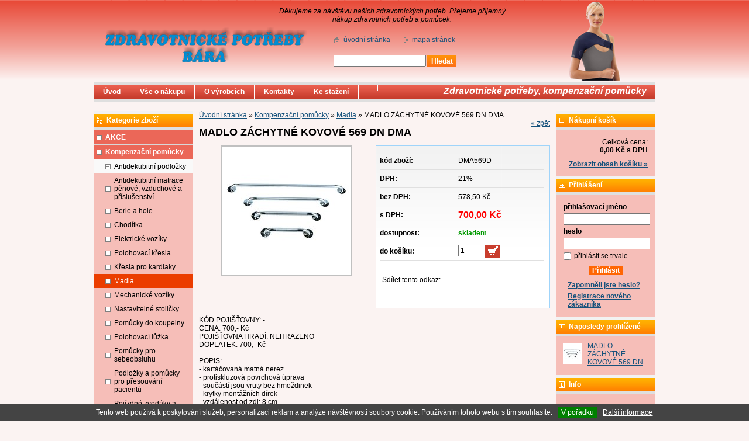

--- FILE ---
content_type: text/css
request_url: https://www.zdravotnicke-potreby-bara.cz/css/styles.css
body_size: 8725
content:

/* CSS Document */
body
{
	margin: 0px;
	padding: 0px;
	font-family: Arial, Helvetica, sans-serif;
	font-size: 76.5%;
	color: black;
	background: url('../grafika/bg-body.png') repeat-x top left #fbf3f2;
    overflow-x: hidden;
    text-align: center;
}

td
{
	font-family: Arial, Helvetica, sans-serif;
	font-size: 100%;
}

select
{
	font-family: Arial, Helvetica, sans-serif;
	font-size: 100%;
}

form
{
    margin: 0px;
    padding: 0px;
}

a:link,
a:visited
{
    color: #16527C;
}

a:hover
{
    text-decoration: none;;
}


img
{
    border: none;
}

.input_submit,
.input_button
{
	font-family: Arial, Helvetica, sans-serif;
	font-size: 100%;
    color: white;
    background-color: #FF6603;
    font-weight: bold;
    border: none;
    cursor: pointer;
}

.input_text,
.input_text_nepovinny
{
	font-family: Arial, Helvetica, sans-serif;
	font-size: 100%;
	vertical-align: top;
}

.input_textarea
{
	font-family: Arial, Helvetica, sans-serif;
	font-size: 100%;
    overflow: auto;
}

input[type="checkbox"],
input.checkbox
{
    position: relative;
    top: 2px;
}

.input_ks
{
    width: 30px;
    margin: 0px 2px 0px 0px;
}

/* konstrukce */

#cont-main
{
	position: relative;
	margin: 0px auto;
	width: 960px;
	padding: 0px 0px 10px 0px;
	text-align: left;
	overflow: hidden;
}

#cont-header
{
	position: relative;
	height: 140px;
	background: url(../grafika/top.png) top no-repeat;
}

#cont-body
{
    margin: 15px 0px;
    clear: both;
}

#col-1
{
	margin-left: -600px; top: 0px;
    float: left;
    width: 170px;
	overflow: hidden;
	padding-bottom: 10px;
}

#col-2
{
	position: relative;
    width: 600px;
    float: left;
	left: 180px; top: 0px; 
	padding-bottom: 10px;
	overflow: hidden;
}

#col-2 h1
{
	font-size: 18px !important;	
}

#col-3
{
    float: right;
	top: 0px;
    width: 170px;
	padding-bottom: 10px;
	overflow: hidden;
}


.footer
{
	position: relative;
    clear: both;
    text-align: center;
	border-top: solid 1px #76AC0A;
	padding-top: 15px;
}

.f-top
{
    text-align: center;
    padding: 0px 0px 15px 0px;
}

.f-top img
{
    vertical-align: middle;
}

.f-backlinks
{
    margin: 15px 0px 0px 0px;
	font-size: 10px;
	padding: 6px 4px 7px 4px;
}

/* end-konstrukce */

/* header */
#logo-text
{
    display:none;    
}

.logo
{
	position: absolute;
	width: 256px;
	height: 115px;
	background: url(../grafika/e.gif) ;
    top: 10px;
    left: 23px;
}

.header-bott
{
	position: absolute;
	width: 300px;
	left: 400px;
	top: 0px;
	height: 43px;
}

.head-nav
{
    position: absolute;
    left: 10px;
    top: 61px;
    margin: 0px;
    padding: 0px;
}

.head-nav li
{
    list-style-type: none;
    float: left;
    margin: 0px;
    padding: 0px 20px 0px 17px;
}

.head-nav .home-a
{
    background: url('../grafika/ico_homepage.gif');
    background-repeat: no-repeat;
    background-position: left center;
}

.head-nav .sitemap
{
    background: url('../grafika/ico_sitemap.gif');
    background-repeat: no-repeat;
    background-position: left center;
}

.head-motto
{
    font-style: italic;
    position: absolute;
    top: 12px;
    right: 250px;
    width: 400px;
    text-align: center;
}

.c-search
{
    position: absolute;
    left: 10px;
    top: 94px;
}

.it-search
{
    width: 150px;
}

.bt-search
{
    padding: 0px 0px;
    height: 21px;
    width: 50px;
    margin: 0px 0px 0px 2px;
	_margin-top: 1px;
	background: url('../grafika/bt-search.gif') repeat-x left top #FC7017;
}

*:first-child+html .bt-search
{
	margin-top: 1px;
}

.no-items
{
    text-align: center;
	width: 600px;
	font-size: 130%;
	font-weight: bold;
	margin: 20px 0px;
}

.infotext-101
{
    padding: 10px 0px 0px 0px;
}

.infotext-102
{
    text-align: center;
	padding: 20px 0px;
}

.c-menu
{
    background: url('../grafika/bg_menu.gif') repeat-x left top;
    border-top: 5px solid #DFDFDF;
    border-bottom: 5px solid #dfdfdf;
    height: 25px;
	position: relative;
	z-index: 10;
}

.div_menu
{
    position: absolute;
	top: 145px; left: 0px;
    height: 25px;
	width: 960px;
	z-index:12;
}


.div_menu h1,
.div_menu p
{
    float: right;
    font-size: 130%;
    margin: 0px;
    padding: 0px;
    font-style: italic;
    color: white;
    font-weight: bold;
	position: absolute;
	right: 0px; top: 0px;
	height: 25px;
	overflow: hidden;
	z-index: 100;
}

.div_menu h1 strong,
.div_menu p strong
{
    position: relative;
	padding: 0px 15px 0px 25px;
	top: 2px; _top: 3px;
}

*:first-child+html .div_menu h1 strong,
*:first-child+html .div_menu p strong
{
	top: 3px;
}




.div_menu li
{
    border-right: 1px solid white;
}

.div_menu li li
{
    border: none;
}

/* remove the bullets, padding and margins from the lists */
.div_menu ul
{
    list-style-type:none;
    padding:0;
    margin:0;
	position:absolute;
	width: 1800px;
	z-index: 10;
	
}
/* make the top level links horizontal and position relative so that we can position the sub level */
.div_menu li
{
    float:left;
    position:relative;
    z-index:100;
	
}

/* use the table to position the dropdown list */
.div_menu table
{
    position:absolute;
    border-collapse:collapse;
    z-index:100;
    left: 0px;
    top:24px;
}

.div_menu table td
{
	white-space: normal !important;
}

/* style all the links */
.div_menu a, .div_menu :visited
{
    display:block;
    padding: 5px 16px 5px 16px;;
    color:white;
    text-decoration:none;
    font-weight: bold;
}

.div_menu ul li ul a, .div_menu ul li ul :visited
{
    background:#16527C;
	font-weight: normal;
}

/* style the links hover */
.div_menu li:hover,
.div_menu a:hover
{
    color:white;
	background: url(../grafika/menu-1ah.gif) left top repeat-x #EB3D00;
}

.div_menu ul li ul li:hover,
.div_menu ul li ul a:hover
{
    color:white;
    background:#EB3D00;
}

/* hide the sub level links */
.div_menu ul ul
{
    visibility:hidden;
    position:absolute;
    width:149px;
    background: #EB3D00;
	z-index:100;
	left: 0px;	
}

/* make the sub level visible on hover list or link */
.div_menu ul li:hover ul,
.div_menu ul a:hover ul
{
    visibility:visible;
}

.div_menu ul ul
{
	background: #EB3D00 !important;
}

.div_menu ul li a:hover
{
	background: url(../grafika/menu-1ah.gif) left top repeat-x #EB3D00;
}

.div_menu ul ul li
{
	display: block !important;
	float: none !important;
	background: url(../grafika/menu-2li.gif) 6px 11px no-repeat #FF4100 !important;
}

.div_menu ul ul a
{
	display: block !important;
	background: none !important;
	float: none !important;
	_height: 0px; min-height: 1px;
}

.div_menu ul ul a:hover
{
	background: url(../grafika/menu-2li.gif) 6px 11px no-repeat #EB3D00 !important;
}




/* new boxis */

.c-box
{
	background: #f6beb8;
}	

.lb-box
{
	position: relative;
	background: url('../grafika/box-lb.gif') repeat-x top left #FF7F01;
    border-top: 5px solid #f2f2f2;
    border-bottom: 5px solid #dfdfdf;	
}

.c-box h3
{
	padding: 4px 0px 5px 22px; 
	margin: 0px;
	color: #fff;
	font-size:12px;
}

.c-box-right
{
	text-align: right;
}

.c-box-center
{
	text-align: center;
}

.box-content
{
	padding: 13px;
}

.box-content input,
.box-content textarea
{
	margin: 4px 0px 4px 0px;
}

.c-box-bt
{
	text-align: center;
}


.c-box.login-box ul
{
	padding: 3px 0px 0px 0px;
	margin: 0px;
}

.c-box.login-box ul li
{
	padding: 3px 0px 2px 7px;
	list-style-type: none;
	background: url('../grafika/arr1.gif') no-repeat 0px 9px;
}

.c-box.login-box ul li a
{
	font-weight: bold;
}



.c-box.market-box
{
    margin-top: 15px;
}

.c-box.market-box h3
{
    background: url('../grafika/market-box.gif') no-repeat 5px 8px;
}

#im-email,
#im-texarea
{
    width: 140px;
}


.c-box.basket-box h3
{
    background: url('../grafika/basket-box.gif') no-repeat 5px 7px;
}

.c-box.basket-box .box-content div
{
    text-align: right;
}

.bas-box-a
{
    padding-top: 10px;
}


.c-box.login-box h3
{
    background: url('../grafika/login-box.gif') no-repeat 5px 7px;
}

#log-box-name,
#log-box-pass
{
    width: 140px;
}

.c-box.watch-last-box .box-content
{
	padding: 0px 6px 13px 6px !important;
	margin: 0px;
}

.c-box.watch-last-box h3
{
    background: url('../grafika/watch-last-box.gif') no-repeat 5px 7px;
}

.c-box.watch-last-box .wl-item
{
    padding: 0px;
	margin: 0px;
	height: 53px;
	width: 100%; 
	overflow: hidden;
	position: relative;
}

.c-box.watch-last-box .wl-name
{
    position: relative;
	top: 9px; left: 48px;
	height: 49px; width: 106px;
	overflow: hidden;
}

.c-box.watch-last-box .wl-name a
{
    text-decoration: underline;
}

.c-box.watch-last-box .wl-name a:hover
{
    text-decoration: none;
}

.c-box.watch-last-box .wl-foto
{
    position: absolute;
	top: 6px; left: 6px;
	height: 32px; width: 32px;
	background: #fff;
	text-align: center;
	overflow: hidden;
}

.c-box.watch-last-box .wl-foto img
{
    border: none;
}

.c-box.watch-last-box .div_detailimage
{
	height: 32px !important; width: 32px !important;
} 

.c-box.watch-last-box .div_detailimage_foto
{
	width: 32px !important; min-height: 1px !important; left: 0px;
} 

.c-box.watch-last-box .wl-foto a
{
    display: block; cursor: pointer; 
	width: 32px;
	text-align: center;
	cursor: pointer;
	padding-top: 1px;
	_padding-top: 2px;
	 border-top: solid 2px white;
	
}

*:first-child+html .c-box.watch-last-box .div_detailimage.wl-foto a { display: block; padding-top: 2px !important; border-top: solid 2px white;}

.c-box.login-box .pernament-login
{
	height: 20px;
	position: relative;
	padding-left: 18px;
}

.c-box.login-box .pernament-login input
{
	position: absolute;
	left: 0px; top: 1px;
	_left: -3px; _top: -3px;
	margin: 0px !important;
	padding: 0px !important;
}

*:first-child+html .c-box.login-box .pernament-login input
{
	position: absolute;
	left: -3px; top: -3px;
	margin: 0px !important;
	padding: 0px !important;
}

.c-box.q-order-box h3
{
    background: url('../grafika/q-order-box.gif') no-repeat 4px 4px;
}

.c-box.info-box h3
{
    background: url('../grafika/info-box.gif') no-repeat 5px 6px;
}

.c-box .qob-inputs input
{
    float: left; vertical-align: middle;
}

.c-box .qob-inputs label
{
    float: left;
	width: 54px;
	padding-top: 6px;
}

#i-pr-code
{
    width: 80px;
}

#iq-ks
{
    width: 30px;
}

.c-box.news-box h3
{
    background: url('../grafika/news-box.gif') no-repeat 5px 6px;
}

.news-box .box-content
{
    padding: 0px 13px 15px 13px;
}

.new-box-item
{
    padding: 15px 0px 0px 0px;
}

.news-box-date
{
    font-style: italic;
    text-align: right;
}

.news-box h4
{
    padding: 3px 0px 2px 0px;
    margin: 0px;
	font-size: 12px;
	text-align: left;
}

.news-box p
{
    padding: 0px;
    margin: 0px;
}

.c-box.qu-cont-box h3
{
    background: url('../grafika/qu-cont-box.gif') no-repeat 5px 8px;
}

.c-box.recom-box h3
{
    background: url('../grafika/recom-box.gif') no-repeat 9px 7px;
}

.c-box.recom-box
{
	position: relative;
}

.c-box.recom-box .box-content
{
    text-align: center;
	padding: 0px;
}

.c-box.recom-box .recom-item
{
    padding: 12px 10px 12px 10px;
	border-top: solid 1px #fff;
	margin-top: -1px;
}

.c-box.recom-box .recom-item a
{
    color: #16527C; font-weight: bold;

}

.c-box.recom-box .recom-name
{
    padding-bottom: 8px;
}

.c-box.recom-box .recom-price
{
    font-size: 120%;
	color: #EB3D00;
	font-weight: bold;
	padding-top: 2px;
}



.c-box.news-mail h3
{
    background: url('../grafika/news-mail.gif') no-repeat 5px 8px;
}

#i-news-mail
{
    width: 145px;
    margin: 5px 0px;
}


.c-box.cat-box h3
{
    background: url('../grafika/cat-box.gif') no-repeat 5px 6px;
}




.div_box_head
{
    font-weight: bold;
    color: white;
    border-top: 5px solid #f2f2f2;
    border-bottom: 5px solid #dfdfdf;
}

/* filt výrobce */
.c-producer
{
	position: relative;
	border: solid 2px #F2F2F2;
	padding: 4px 4px 1px 4px;
	margin-bottom: 10px;
	background: url('../grafika/producer-bg.gif') repeat-x left top #F9F9F9;
}

.c-producer label
{
	position: relative;
	float: left;
	margin: 0px 6px 0px 2px;
	padding: 4px 0px 3px 0px;
	width: 139px;
}

.c-producer label a
{
	padding-left: 20px;
	overflow: hidden;
}

.c-producer label input
{
	position: absolute;
	left: 0px; top: 5px;
	_left: -4px; _top: 1px;
	margin: 0px !important;
	padding: 0px 2px 0px 2px !important;
	float: left;
}

*:first-child+html .c-producer label input
{
	left: -4px; top: 1px;
} 

.producer-bott
{
	border-top: solid 1px #F2F2F2;
	padding: 5px 0px 4px 0px;
	margin-top: 5px;
	clear: both;
}

.producer-top
{
	padding: 2px 0px 4px 1px;
	font-size: 13px;
}


/* box-podkategorie */

.c-subcat
{
	position: relative;
	border: solid 1px #9FD4FA;
	padding: 4px 4px 6px 4px;
	margin-bottom: 10px;
	background: url('../grafika/producer-bg.gif') repeat-x left top #F9F9F9;
	overflow: hidden;
	_width: 588px;
}

.subcat-top
{
	padding: 2px 0px 4px 14px;
	font-size: 13px;
	background: url('../grafika/subcat-arr.gif') no-repeat 1px 5px;
}

.subcat
{
	width: 600px;
	margin-top: 8px;
}

.subcat ul
{
	padding: 0px; margin: 0px;
	list-style-type: none;
}

.subcat li
{
	float: left;
	width: 137px;
	margin: 4px 10px 0px 2px;
	list-style-type: none;
	height: 32px; overflow: hidden;
	background: url('../grafika/subcat-li.gif') no-repeat 0px 6px;
}

.subcat li a
{
	padding-left: 9px;
	display: block;
	_height: 0px;
	min-height: 0px;
	font-weight: bold;
}





/* trideni */
.c-sorting
{
	position: relative;
	background: url('../grafika/c-sorting.gif') repeat-x 0px 0px #E8F5FE;
	height: 26px;
	overflow: hidden;
}

.c-sorting-1
{
	position: relative;
	top: 2px;
	padding: 4px;
	height: 24px;
}

.sort
{
    width: 25%;
    float: left;
}

.view-type
{
    width: 27%;
    float: left;
	border-left: solid 1px #D8D8D8;
	padding-left: 2%;
}

.view-only
{
    float: left;
	position: relative;
	width: 47%;
}

.view-only input
{
     float: left;
	 margin: 0 4px 0 0 !important;
	 padding: 0 !important;
	 position: relative;
	 top: 0px; _top: -3px;
}

*:first-child+html .view-only input
{
	top: -3px;
}

.view-only label
{
     float: left;
	 position: relative;	 
	 top: 0px;
	 padding-right: 4px;
}

.view-only div
{
     float: left;
	 position: relative;	 
	 top: 0px;
	 padding: 0px 10px 0px 0px
}

.paging
{
    width: 50%;
    float: right;
	text-align: right;
}

.c-view-page
{
	position: relative;
	border-bottom: solid 2px #F2F2F2;
	margin: 14px 0px 6px 0px;
	padding: 0px 4px 2px 4px;
	overflow: hidden;
	height: 17px
}

.num-it-page
{
    float: right;
}
.num-it-page a:hover
{
    background: #D8D8D8 !important;
}

.num-it-page .span_pocet_polozek_aktivni a:hover
{
    background: #16527C !important;
}

.paging-bott
{
    text-align: center;
}


/* end new boxis */

.tbl_prihlaseni_login
{
    width: 100%;
}

.td_prihlaseni_polozka
{
    width: 50%;
    text-align: right;
}

.td_prihlaseni_submit
{
    text-align: center;
}

.div_prihlaseni_zapheslo_text
{
    padding: 10px;
    text-align: center;
}

.tbl_prihlaseni_zapheslo
{
    width: 100%;
}

.td_prihlaseni_zapheslo_polozka
{
    width: 50%;
    text-align: right;
}

.td_prihlaseni_zapheslo_submit
{
    text-align: center;
    padding: 10px;
}




.div_drobky,
.h1_drobky
{
    font-weight: bold;
    font-size: 120%;
    padding: 10px 0px;
    margin: 0px;
}

.div_skup_obrazky
{
    width: 183px;
    height: 175px;
    background-image: url('../grafika/bg_produkt.gif');
    background-repeat: no-repeat;
    background-position: right top;
    padding: 5px;
    float: left;
}

.div_skup_obrazky_1,
.div_skup_obrazky_2
{
    margin: 0px 10px 10px 0px; 
}

.div_skup_obrazky_3
{
    margin: 0px 0px 10px 0px; 
}

.div_skup_obrazky_nazev
{
    height: 30px;
}

.div_skup_obrazky_nazev h2
{
    margin: 0px;
    padding: 0px;
    font-size: 100%;
}


.div_skup_obrazky_foto
{
	background: #fff;
}
.div_skup_obrazky_foto table
{
    text-align: center;
	vertical-align: middle;
	width: 183px; height: 140px;
	overflow: hidden;
	border-top: solid 10px #fff
}



/* kat vypis */

.cat-list
{
	overflow: hidden;
	width: 600px;
}

.cat-list_in
{
	width: 740px;
}

.produkt
{
    width: 194px;
    background: #9FD4FA;
	margin: 0px 9px 9px 0px;
    float: left;
}

.produkt-in
{
    
    height: 350px;
    background: url('../grafika/bg_produkt.gif') repeat-x left top #fff;
	margin: 1px 1px 1px 1px;
	padding: 4px;
}

.produkt h2
{
    height: 50px;
    padding: 0px;
    margin: 0px 10px 0px 0px;
    padding: 0px;
    font-size: 100%;
}

.produkt h2 a:link,
.produkt h2 a:visited
{
    color: #16527C;
}



.produkt select
{
    font-size: 11px !important;
	font-family: tahoma !important;
	width: 100%;
	margin-top: 4px;
}

.produkt .pr-select
{
	height: 26px;
	overflow: hidden;
}

.castka
{
    float: left;
    font-weight: bold;
    padding: 1px 0px 0px 10px;
    font-size: 120%;
}

.koupit
{
    float: right;
    text-align: right;
}

.popisek
{
    font-size: 80%;
    height: 55px;
    margin: 0px;
    padding: 0px;
}

.p_stav_skladu_vypis
{
    height: 17px;
	margin: 0px;
    padding: 0px;
    text-align: right;
    font-weight: bold;
    font-size: 90%;
	overflow: hidden;
}

.p_stav_skladu_vypis .castka-info
{
    float: left;
    text-align: left;
	padding-left: 4px;
	font-weight: normal;
	position: relative;

}

.p_stav_skladu_vypis .castka-info strong, .criscros
{
	font-weight: normal;
	position: relative;
	padding: 0px;
	background: url('../grafika/criscros.png') no-repeat center;
	_background: url('../grafika/criscros.jpg') no-repeat center;
}
.p_stav_skladu_vypis img
{
	position: absolute; 
	top: 2px; left: 0px;
	width: 100%; height: 10px;
	display: none;
}

.pr-bott 
{
    height: 22px;
	overflow: hidden;
}

.span_skladem
{
    color: rgb(0,153,0);
}

.span_neni_skladem
{
    color: rgb(255,0,0);
}

.highslide-caption select
{
    font-size: 12px !important;
	width: 100%;
	margin: 4px 0px 4px 0px;
}

.img_kosik_odebrat
{
    background-color: #c93e2e;
	color: #c93e2e;
	width: 22px;
	height: 22px;
	border: none;
	cursor: pointer;
	vertical-align: middle;
}

.input_submit_vypis_kosik,
.input_kosik_image
{
    background-color: #c93e2e;
	color: #c93e2e;
	width: 26px;
	height: 22px;
	border: none;
	cursor: pointer;
	vertical-align: middle;
}

.bt-basket
{
    background: url('../grafika/bt-basket.gif') no-repeat left top #c93e2e;
	color: #c93e2e;
	width: 26px;
	height: 22px;
	border: none;
	cursor: pointer;
	vertical-align: middle;
}

.div_katalog_detail_nazev h1
{
    font-size: 150%;
    font-weight: normal;
}

.cleaner
{
    clear: both;
	height: 1px;
	overflow: hidden;
}

.div_detailimage
{
    width: 183px;
    height: 148px;
    display: table;
    overflow: hidden;
    _position: relative;
    margin: 5px auto;
}

.div_detailimage_foto
{
    _position: absolute;
    _top: 50%;
    display: table-cell;
    vertical-align: middle;
    width: 183px;
    text-align: center;
}

.div_detailimage_foto2
{
    _position: relative;
    _top: -50%;
}

.table_detail_rozpis_variant
{
	width: 280px; padding: 0px; margin: 0px;
}

.table_detail_rozpis_variant td
{
	border: none !important;
	white-space: nowrap;
	padding-right: 4px !important;
}

.table_detail_rozpis_variant thead td
{
	font-weight: bold;
}

.table_detail_rozpis_variant td.td_detail_rozpis_variant_varianta
{
    width: 150px !important;
	white-space: normal !important;
}

.table_detail_rozpis_variant td.td_detail_rozpis_variant_dostupnost
{
    text-align: center !important;
}

#div_katalog_vypis_podskupiny
{
    background-image: url('../grafika/bg_produkt.gif');
    padding: 10px;
    margin: 5px 0px;
}

#div_katalog_vypis_podskupiny_nadpis
{
    font-weight: bold;
}

.input_submit_katalog_vypis_kosik
{
	font-family: Arial, Helvetica, sans-serif;
	font-size: 90%;
    background-image: url('../grafika/input_kosik.gif');
    background-repeat: no-repeat;
    background-position: 3px center;
    background-color: #eb3d00;
    border: none;
    padding: 3px 3px 3px 20px;
    color: white;
    cursor: pointer;
}



.span_katalog_strankovani_aktualni_strana
{
    color: white;
    font-weight: bold;
    background-color: #16527C;
    padding: 0px 5px;
}

.td_katalog_vypis_strankovani_info
{
    text-align: center;
}

a.a_katalog_strankovani:link, a.a_katalog_strankovani:visited
{
    font-weight: bold;
    padding: 0px 5px;
}

a.a_katalog_strankovani:hover
{
    background-color: #ebebeb;
}

.span_pocet_polozek_aktivni a:link,
.span_pocet_polozek_aktivni a:visited
{
    color: white;
    font-weight: bold;
    background-color: #16527C;
    padding: 0px 5px;
    text-decoration: none;
}

.span_pocet_polozek_polozka a:link,
.span_pocet_polozek_polozka a:visited
{
    padding: 0px 5px;
}

.span_pocet_polozek_polozka
{
    font-weight: bold;
}

.span_pocet_polozek_polozka a:hover
{
    padding: 0px 5px;
    background-color: #ebebeb;
}

.div_right_content .div_box_content,
.div_left_content .div_box_content
{
    padding: 10px;
    background-color: #FDEBD7;
}






.div_detail_zpet
{
    float: right;
}

.div_katalog_detail_info
{
    float: right;
    width: 276px;
    padding: 10px;
    background: url('../grafika/bg_produkt.gif') repeat-x top left #fff;
	border: solid 1px #9FD4FA;
}

.tbl_katalog_detail_info
{
    width: 280px;
	float: right;
}

.td_katalog_detail_in_bas
{
    padding: 5px 0px;
    font-weight: bold;
    color: #eb3d00;
}

.tbl_katalog_detail_info .dp-select
{
   padding-top: 4px;
   padding-bottom: 6px;
}

.tbl_katalog_detail_info .dp-select select
{
   margin: 4px 0px 0px 0px;
   width: 277px;

}

.tbl_katalog_detail_info tr td
{
    border-bottom: 1px solid rgb(224,224,224);
    height: 30px;
}

.td_katalog_detail_nadpisek
{
    font-weight: bold;
}

.div_katalog_detail_fotka
{
    float: left;
    width: 300px;
    text-align: center;
	
}

.div_katalog_detail_fotka a.highslide
{
    
    width: 274px !important;
	height: 230px !important;
	display: block;
    text-align: center;
	margin: auto;
}

.div_detail_dotaz
{
    background: url('../grafika/bg_produkt.gif') repeat-x top left #fff;
    padding: 10px;
	margin-top: 10px;
	border: solid 1px #9FD4FA;
}

.tbl_detail_dotaz
{
    width: 100%;
}

.tbl_detail_dotaz thead tr td
{
    font-weight: bold;
}

.td_detail_dotaz2_submit
{
    text-align: center;
}

.tbl_detail_dotaz .input_text
{
    width: 180px;
}

.tbl_detail_dotaz_zahlavi1
{
    background-image: url('../grafika/ico_dotaz.gif');
    background-repeat: no-repeat;
    background-position: 4px center;
    padding: 0px 0px 0px 20px;
}

.tbl_detail_dotaz_zahlavi2
{
    background-image: url('../grafika/ico_kontakty.gif');
    background-repeat: no-repeat;
    background-position: 4px center;
    padding: 0px 0px 0px 24px;
}

.div_detail_diskuze_pridat
{
    background: url('../grafika/bg_produkt.gif') repeat-x top left #fff;
    padding: 10px;
	margin-top: 10px;
}

.td_diskuze_nadpisek
{
    background-image: url('../grafika/ico_diskuze.gif');
    background-repeat: no-repeat;
    background-position: 4px center;
    padding: 0px 0px 0px 28px;
    font-weight: bold;
}

.tbl_detail_diskuze_pridat .input_text
{
    width: 180px;
}

.td_diskuze_polozka
{
    width: 60px;
}

.prispevek_hlavicka
{
    background-image: url('../grafika/bg_produkt.gif');
    background-repeat: no-repeat;
    background-position: right top;
    padding: 5px;
}

.prispevek_nadpis
{
    font-weight: bold;    
}

.prispevek_text
{
    padding: 5px;
}

.reagovatdiv
{
    text-align: right;
    padding: 2px 2px 8px 0px;
}

.div_diskuze_zadne
{
    font-style: italic;
    padding: 15px 5px 5px 5px;
}

.input_robot
{
    width: 20px;
}

.prispevek_nadpis_1,
.prispevek_autor_1
{
    width: 95%;
}

.prispevek_hlavicka_1,
.prispevek_text_1
{
    margin-left: 5%;
}

.prispevek_nadpis_2,
.prispevek_autor_2
{
    width: 90%;
}

.prispevek_hlavicka_2,
.prispevek_text_2
{
    margin-left: 10%;
}

.prispevek_nadpis_3,
.prispevek_autor_3
{
    width: 85%;
}

.prispevek_hlavicka_3,
.prispevek_text_3
{
    margin-left: 15%;
}

.prispevek_nadpis_4,
.prispevek_autor_4
{
    width: 80%;
}

.prispevek_hlavicka_4,
.prispevek_text_4
{
    margin-left: 20%;
}

.prispevek_nadpis_5,
.prispevek_autor_5
{
    width: 75%;
}

.prispevek_hlavicka_5,
.prispevek_text_5
{
    margin-left: 25%;
}

.prispevek_nadpis_6,
.prispevek_autor_6
{
    width: 70%;
}

.prispevek_hlavicka_6,
.prispevek_text_6
{
    margin-left: 30%;
}

.prispevek_nadpis_7,
.prispevek_autor_7
{
    width: 65%;
}

.prispevek_hlavicka_7,
.prispevek_text_7
{
    margin-left: 35%;
}

.prispevek_nadpis_8,
.prispevek_autor_8
{
    width: 60%;
}

.prispevek_hlavicka_8,
.prispevek_text_8
{
    margin-left: 40%;
}

.prispevek_nadpis_9,
.prispevek_autor_9
{
    width: 55%;
}

.prispevek_hlavicka_9,
.prispevek_text_9
{
    margin-left: 45%;
}

.prispevek_nadpis_10,
.prispevek_autor_10
{
    width: 50%;
}

.prispevek_hlavicka_10,
.prispevek_text_10
{
    margin-left: 50%;
}

.td_registrace_polozka
{
    width: 145px;
}

.div_kosik_nad_vypisem
{
    text-align: right;
    padding: 0px 0px 10px 0px;
    font-weight: bold;
}

.tbl_katalog_vypis
{
    width: 100%;
	border-bottom: solid 1px #9FD4FA !important;
}

.tbl_katalog_vypis thead
{
    background: url('../grafika/c-sorting.gif') repeat-x left top #C9E7FC;
}

.tbl_katalog_vypis tr.katalog-vypis-radek-lichy
{
	background: #fff;
}

.tbl_katalog_vypis thead td
{
    padding: 4px 6px 5px 6px;
    font-weight: bold;
	border-bottom: none !important;
}

.tbl_shrnuti_ceny
{
    width: 100%;
    margin: 10px 0px 0px 0px;
}

.td_kosik_shrnuti_ceny_nadpisek2
{
    font-weight: bold;
}

.tbl_shrnuti_ceny td
{
    font-size: 120%;
    vertical-align: bottom;
}

.td_kosik_shrnuti_ceny_info2
{
    text-align: right;
	font-weight: bold;
	color: #EB3D00;	
}

.div_kosik_shrnuti_ceny_info2
{
    font-weight: bold;
	color: #000000 !important;
}

.div_kosik_nadpisek
{
    font-weight: bold;
}

.tbl_kosik_objednavka_info input
{
	float: left;
}

.span_povinne
{
    font-weight: bold;
    color: #eb3d00;
    font-size: 18px; line-height: 18px;
    position: relative; top: 3px;
}

.p-polo
{
	position: relative;
}

.p-polo .span_povinne
{
	position: relative;
	top: 6px;  
}

.tbl_kosik_shrnuti_ceny
{
    width: 100%;
    border: 1px solid #e0e0e0;
	background: #D5ECFC;
}

.tbl_kosik_shrnuti_ceny thead td
{
    background-color: #FF6603;
    color: white;
    font-weight: bold;
    padding: 3px 6px;
}

.tbl_kosik_shrnuti_ceny tbody td
{
    padding: 3px 6px;
}

.td_kosik_shrnuti_ceny_zahlavi
{
    text-align: right;
}

.td_kosik_shrnuti_ceny_info
{
    text-align: right;
    width: 80px;
}


.send-order
{
	margin: 30px 0px 10px 0px;
}

.send-order input
{
    width: 160px;
	height: 37px;
	text-transform: uppercase;
	float: right;
}

.send-order a
{
	float: left;
	margin: 10px 0px 0px 10px;
	padding-left: 14px;
	background: url('../grafika/ico_print.gif') no-repeat 0px 3px;
}

td.td_kosik_shrnuti_ceny_celkem
{
    border-top: solid 2px #FF6603;
	font-weight: bold;
	padding-top: 6px !important;
	font-size: 13px;
    color: #EB3D00;
}

.basket-pay-note
{
    font-style: italic;
    margin: 0px 0px 0px 25px;
}

.div_detail_poslat_znamemu
{
    background: url('../grafika/ico_poslat_znamemu.gif');
    background-repeat: no-repeat;
    background-position: left 4px;
    padding: 0px 0px 0px 15px;
    margin: 0px 0px 10px 0px;
    font-weight: bold;
}



.span_poslat_znamemu_nazev
{
    font-weight: bold;
}

.div_messages
{
    margin: 10px 0px;
    padding: 8px;
    border: 2px solid #eb3d00;
}

.ul_mapa_stranek_pages
{
    margin: 0px;
	padding: 0px 0px 20px 0px;
	list-style-type: none !important;
}

.ul_mapa_stranek_pages ul
{
	list-style-type: none !important;
    padding: 0px; margin: 0px;
}

.ul_mapa_stranek_pages .li_first_level
{
	font-weight: bold;
    padding-left: 20px;
    padding-top: 10px;
    padding-bottom: 1px;	
}

.ul_mapa_stranek_pages .li_first_level li
{
	font-weight: normal;
    padding-left: 20px;
    padding-bottom: 1px;	
}

.ul_mapa_stranek_pages .li_first_level li a
{
	color: #494949;	
}

.div_mapa_stranek_skup_zan1
{
    padding-left: 20px;
    padding-top: 10px;
    padding-bottom: 1px;
}

.div_mapa_stranek_skup_zan2
{
    padding-left: 40px;
    padding-bottom: 1px;
}

.div_mapa_stranek_skup_zan2 a, 
.div_mapa_stranek_skup_zan3 a, 
.div_mapa_stranek_skup_zan4 a, 
.div_mapa_stranek_skup_zan5 a, 
.div_mapa_stranek_skup_zan6 a
{
    color: #494949;
}

.div_mapa_stranek_skup_zan3
{
    padding-left: 60px;
    padding-bottom: 1px;
}

.div_mapa_stranek_skup_zan4
{
    padding-left: 80px;
    padding-bottom: 1px;
}

.div_mapa_stranek_skup_zan5
{
    padding-left: 100px;
    padding-bottom: 1px;
}

.div_mapa_stranek_skup_zan6
{
    padding-left: 120px;
    padding-bottom: 1px;
}

.a_mapa_stranek_skup_1
{
    font-weight: bold;
}
.div_poslat_znamemu_zpet
{
    text-align: right;
    padding: 0px 0px 10px 0px;
}

.div_letaky_vypis_detail_nahled
{
    float: left;
    width: 150px;
    text-align: center;
}

#tbl_rozvozove_trasy_vypis
{
    width: 100%;
}

#tbl_rozvozove_trasy_vypis thead tr td, #tbl_rozvozove_trasy_vypis tbody tr td
{
    padding: 3px 5px;
}

#tbl_rozvozove_trasy_vypis thead tr td
{
    background-color: #16527C;
    color: white;
    font-weight: bold;
}

.tr_rozvozove_trasy_vypis_sudy
{
    background-color: #ededed;
}

.span_rozvozove_trasy_den
{
    font-weight: bold;
}

#div_rozvozove_trasy_filtr
{
    padding: 10px;
    margin: 10px 0px;
    background-image: url('../grafika/bg_produkt.gif');
    background-repeat: no-repeat;
    background-position: right top;
}

#div_rozvozove_trasy_filtr_nadpis
{
    font-weight: bold;
}

#div_rozvozove_trasy_filtr_region_nadpis
{
    font-weight: bold;
    font-size: 125%;
    margin: 3px;
}

.div_vyhledavani_nad_vypisem
{
    font-weight: bold;
    font-size: 14px;
    margin-bottom: 5px;
}

#div_vyhledavani_nadpis_skupiny
{
    margin: 15px 0px 3px 0px;
    font-weight: bold;
    font-size: 110%;
}

#div_vyhledavani_skupiny_container
{
    margin-bottom: 10px;
    line-height: 170%;
    font-weight: bold;
    font-size: 120%;
}

.div_detail_souvpol_nadpis
{
    font-size: 120%;
    padding: 10px 0px;
    font-weight: bold;
}

.div_prmista_mapa
{
    float: left;
    width: 385px;
    padding-top: 50px;
    position: relative;
}

.div_prmista_mapa #vypis
{
    position: absolute;
    top: 75px;
    right: 20px;
}

.div_prmista_text
{
    float: right;
    width: 150px;
}

.div_prmista_vypis
{
    clear: both;
}

.div_prmista_vypis_misto
{
    margin: 0px 0px 20px 0px;
}

.div_prmista_vypis_misto_nazev
{
    font-weight: bold;
    padding: 3px 0px 3px 5px;
    margin: 0px 0px 3px 0px;
    background-color: #fdebd7;
}

.div_prmista_vypis_kraj
{
    font-weight: bold;
    font-size: 120%;
    margin: 10px 0px;
}

.div_prmista_vypis_misto_adresa,
.div_prmista_vypis_misto_dalsi_info
{
    padding: 3px 0px 3px 5px;
}


.tbl_detail_dotaz2 h2
{
    font-size: 100%;
    margin: 0px;
    padding: 0px;
}

.div_head_print
{
    display: none;
}

.h1_nadpis
{
    font-size: 18px;
}






/* MENU SKUPIN */
.div_box_content_kategorie
{
    background-color: #f6beb8;
}

.div_box_content_kategorie ul,
.div_box_content_kategorie li
{
    list-style-type: none;
    margin: 0px;
    padding: 0px;
}

.div_box_content_kategorie li a
{
    text-decoration: none;
}

.ul_podskupina
{
    display: none;
}

.ul_podskupina_open
{
    display: block;
}

.div_box_content_kategorie a:link,
.div_box_content_kategorie a:visited
{
    display: block;
    padding: 5px 5px 5px 13px;
    font-weight: bold;
    border-bottom: 1px solid rgb(216,216,216);
    background:  transparent;
    color: #fff;
}

/**** 1. UROVEN ****/
.div_box_content_kategorie .li_bezpodskupin a:link,
.div_box_content_kategorie .li_bezpodskupin a:visited
{
    background: url('../grafika/sipka_bezpodskupin.gif') no-repeat;
    background-position: 5px center;
    padding-left: 20px;
	background-color: #eb6758;
}

.div_box_content_kategorie .li_podskupiny a:link,
.div_box_content_kategorie .li_podskupiny a:visited
{
    background: url('../grafika/sipka_podskupiny.gif') no-repeat;
    background-position: 5px center;
    padding-left: 20px;
	background-color: #eb6758;	
}

.div_box_content_kategorie .li_bezpodskupin a:hover,
.div_box_content_kategorie .li_podskupiny a:hover
{
    background-color: #eb3d00;
    color: white;
}

.div_box_content_kategorie .li_aktivni a:link,
.div_box_content_kategorie .li_aktivni a:visited
{
    background: url('../grafika/sipka_aktualni.gif') no-repeat;
    background-position: 5px center;
    background-color: #eb3d00;
    color: white;
    padding-left: 20px;
}

.div_box_content_kategorie .li_aktivni a:hover
{
    background-color: #eb3d00;
    color: white;
}

.div_box_content_kategorie .li_aktivni_open a:link,
.div_box_content_kategorie .li_aktivni_open a:visited
{
    background: url('../grafika/sipka_podskupiny_open.gif') no-repeat;
    background-position: 5px center;
    background-color: #eb3d00;
    color: white;
    padding-left: 20px;
}

.div_box_content_kategorie .li_open a:link,
.div_box_content_kategorie .li_open a:visited
{
    background: url('../grafika/sipka_podskupiny_open.gif') no-repeat;
    background-position: 5px center;
    padding-left: 20px;
	background-color: #eb6758;	
}

.div_box_content_kategorie .li_open a:hover  /*opravena chyba*/
{
    background-color: #eb3d00;
    color: white;
}



/**** 2. UROVEN ****/
.div_box_content_kategorie .li_zanoreni1 .li_bezpodskupin a:link,
.div_box_content_kategorie .li_zanoreni1 .li_bezpodskupin a:visited
{
    background: url('../grafika/sipka_bezpodskupin.gif') no-repeat;
    background-position: 20px center;
	background-color: #f6beb8;		
    padding-left: 35px;
    color: black;
	font-weight: normal;
	border: none;	
}

.div_box_content_kategorie .li_zanoreni1 .li_podskupiny a:link,
.div_box_content_kategorie .li_zanoreni1 .li_podskupiny a:visited
{
    background: url('../grafika/sipka_podskupiny.gif') no-repeat;
    background-position: 20px center;
	background-color: #F9F9F9;		
    padding-left: 35px;
    color: black;
	font-weight: normal;
	border: none;	
}

.div_box_content_kategorie .li_zanoreni1 .li_bezpodskupin a:hover,
.div_box_content_kategorie .li_zanoreni1 .li_podskupiny a:hover
{
    background-color: #eb3d00;
    color: white;
}

.div_box_content_kategorie .li_zanoreni1 .li_aktivni a:link,
.div_box_content_kategorie .li_zanoreni1 .li_aktivni a:visited
{
    background: url('../grafika/sipka_aktualni.gif') no-repeat;
    background-position: 20px center;
    background-color: #eb3d00;
    color: white;
    padding-left: 35px;
}

.div_box_content_kategorie .li_zanoreni1 .li_aktivni a:hover
{
    background-color: #eb3d00;
    color: white;
}

.div_box_content_kategorie .li_zanoreni1 .li_aktivni_open a:link,
.div_box_content_kategorie .li_zanoreni1 .li_aktivni_open a:visited
{
    background: url('../grafika/sipka_podskupiny_open.gif') no-repeat;
    background-position: 20px center;
    background-color: #eb3d00;
    color: white;
    padding-left: 35px;
}

.div_box_content_kategorie .li_zanoreni1 .li_open a:link,
.div_box_content_kategorie .li_zanoreni1 .li_open a:visited
{
    background: url('../grafika/sipka_podskupiny_open.gif') no-repeat;
    background-position: 20px center;
    padding-left: 35px;
    color: black;
}

.div_box_content_kategorie .li_zanoreni1 .li_open a:hover  /*opravena chyba*/
{
    background-color: #eb3d00;
    color:white;
}




/**** 3. UROVEN ****/
.div_box_content_kategorie .li_zanoreni2 .li_bezpodskupin a:link,
.div_box_content_kategorie .li_zanoreni2 .li_bezpodskupin a:visited
{
    background: url('../grafika/sipka_bezpodskupin.gif') no-repeat;
    background-position: 30px center;
    padding-left: 45px;
    color: black;
}

.div_box_content_kategorie .li_zanoreni2 .li_podskupiny a:link,
.div_box_content_kategorie .li_zanoreni2 .li_podskupiny a:visited
{
    background: url('../grafika/sipka_podskupiny.gif') no-repeat;
    background-position: 30px center;
    padding-left: 45px;
    color: black;
}

.div_box_content_kategorie .li_zanoreni2 .li_bezpodskupin a:hover,
.div_box_content_kategorie .li_zanoreni2 .li_podskupiny a:hover
{
    background-color: #eb3d00;
    color: white;
}

.div_box_content_kategorie .li_zanoreni2 .li_aktivni a:link,
.div_box_content_kategorie .li_zanoreni2 .li_aktivni a:visited
{
    background: url('../grafika/sipka_aktualni.gif') no-repeat;
    background-position: 30px center;
    background-color: #eb3d00;
    color: white;
    padding-left: 45px;
}

.div_box_content_kategorie .li_zanoreni2 .li_aktivni a:hover
{
    background-color: #eb3d00;
    color: white;
}

.div_box_content_kategorie .li_zanoreni2 .li_aktivni_open a:link,
.div_box_content_kategorie .li_zanoreni2 .li_aktivni_open a:visited
{
    background: url('../grafika/sipka_podskupiny_open.gif') no-repeat;
    background-position: 30px center;
    background-color: #eb3d00;
    color: white;
    padding-left: 45px;
}

.div_box_content_kategorie .li_zanoreni2 .li_open a:link,
.div_box_content_kategorie .li_zanoreni2 .li_open a:visited
{
    background: url('../grafika/sipka_podskupiny_open.gif') no-repeat;
    background-position: 30px center;
    padding-left: 45px;
    color: black;
}

.div_box_content_kategorie .li_zanoreni2 .li_open a:hover  /*opravena chyba*/
{
    background-color: #eb3d00;
    color:white;
}



/**** 4. UROVEN ****/
.div_box_content_kategorie .li_zanoreni3 .li_bezpodskupin a:link,
.div_box_content_kategorie .li_zanoreni3 .li_bezpodskupin a:visited
{
    background: url('../grafika/sipka_bezpodskupin.gif') no-repeat;
    background-position: 40px center;
    padding-left: 55px;
    color: black;
}

.div_box_content_kategorie .li_zanoreni3 .li_podskupiny a:link,
.div_box_content_kategorie .li_zanoreni3 .li_podskupiny a:visited
{
    background: url('../grafika/sipka_podskupiny.gif') no-repeat;
    background-position: 40px center;
    padding-left: 55px;
    color: black;
}

.div_box_content_kategorie .li_zanoreni3 .li_bezpodskupin a:hover,
.div_box_content_kategorie .li_zanoreni3 .li_podskupiny a:hover
{
    background-color: #eb3d00;
    color: white;
}

.div_box_content_kategorie .li_zanoreni3 .li_aktivni a:link,
.div_box_content_kategorie .li_zanoreni3 .li_aktivni a:visited
{
    background: url('../grafika/sipka_aktualni.gif') no-repeat;
    background-position: 40px center;
    background-color: #eb3d00;
    color: white;
    padding-left: 55px;
}

.div_box_content_kategorie .li_zanoreni3 .li_aktivni a:hover
{
    background-color: #eb3d00;
    color: white;
}

.div_box_content_kategorie .li_zanoreni3 .li_aktivni_open a:link,
.div_box_content_kategorie .li_zanoreni3 .li_aktivni_open a:visited
{
    background: url('../grafika/sipka_podskupiny_open.gif') no-repeat;
    background-position: 40px center;
    background-color: #eb3d00;
    color: white;
    padding-left: 55px;
}

.div_box_content_kategorie .li_zanoreni3 .li_open a:link,
.div_box_content_kategorie .li_zanoreni3 .li_open a:visited
{
    background: url('../grafika/sipka_podskupiny_open.gif') no-repeat;
    background-position: 40px center;
    padding-left: 55px;
    color: black;
}

.div_box_content_kategorie .li_zanoreni3 .li_open a:hover  /*opravena chyba*/
{
    background-color: #eb3d00;
    color:white;
}


/* -- KONEC - MENU SKUPIN */

.tbl-old-order
{
	table-layout: fixed;
	border-collapse: collapse;
	border: solid 1px #D8D8D8;
	width: 100%;
	margin: 10px 0px 10px 0px;
	padding: 0px;
	text-align: right;	
}

.tbl-old-order td
{
	padding: 4px 4px 4px 4px;
}

.tbl-old-order thead
{
	background: #FDEBD7;
	font-weight: bold;
}

.al-left
{
	text-align: left;
}

.al-center
{
	text-align: center;
}

.tbl-old-order-dp1
{
	float: left;
	padding: 6px 16px 16px 10px;
	background: url('../grafika/bg_produkt.gif') no-repeat right top;
}

.tbl-old-order-dp1 table
{
	table-layout: fixed;
	border-collapse: collapse;
	margin: 0px;
	padding: 26px;
}

.tbl-old-order-dp1 tr
{
	border-bottom: solid 1px #DFDFDF;
}

.tbl-old-order-dp1 td 
{
	padding: 6px 10px 5px 10px;
}

.tbl-old-order-dp1 th 
{
	padding: 6px 16px 5px 2px;
}

.tbl-old-order .pr-name
{
	width: 220px;
	text-align: left;
	white-space: normal !important
}

thead .pr-name
{
	text-align: center !important;
}

.tbl-old-order .td-ks
{
	width: 30px;
}

.tbl-old-order .td-dph
{
	width: 34px;
}

.old-ord-total
{
	border: solid 2px #EB3D00;
	text-align: right;
}

.old-ord-total div
{
	padding: 4px 4px 0px 4px;
}

.old-ord-total div.final-price
{
	padding: 4px;
	font-size: 13px;
	color: #FF0000;
}

.old-ord-total div.final-price strong
{
	font-size: 15px;
}

.divshowInfo
{
	background-image: url('../grafika/bg_hlaseni_basket.gif');
	background-repeat: no-repeat;
    padding: 15px 4px 4px 4px;
    margin: -135px 0px 0px -78px;
    width: 182px;
    height: 121px;
    font-size: 100%;
    color: white;
    /*font-weight: bold;*/
}

#c-scroller
{
 clear: both;
 width: 260px;
 margin: 0px auto 0px auto;
}

#det-img-other
{
    position: relative;
    width: 220px;
    height: 60px;
    overflow: hidden;
    border: 1px solid #EFEFEF;
    float: left;
}

#scroller
{
    float: left;
    width: 1000px;
    height: 61px;
}

#scroller1
{
    float: left;
}

#scroller img
{
    border: solid 2px #fff;
}

#scroller a
{
    float: left; height: 56px; width: 58px;
    border: solid 2px #EFEFEF;
	text-align: center;
}

#scroller a:hover
{
    border: solid 2px #CDCDCD;
}

.det-img-scroll
{
    float: left;
}

.c-backlinks
{
	line-height: 150%;
}

.c-backlinks h2
{
	font-size: 140%;
	padding: 6px 0px 6px 0px;
	margin: 0px;
}

.tbl-blinks
{
	margin: 0px; padding: 0px;
	width: 100%;
}

.tbl-blinks td
{
	padding: 5px 4px 5px 0px;
}

.bl-td1 {width: 180px;}
.bl-td2 textarea {width: 320px;}
.bl-td3 input {width: 320px; margin-bottom: 4px;}
.bl-td4 input {width: 180px;}
.bl-td5 textarea {width: 320px;}
.bl-td6 {text-align: center;}
.bl-td6 input {width: 20px;}

.c-ourblinks, .ourblinks {margin-top: 20px;}
.c-ourblinks textarea {width: 504px;}

.pa-links {margin-top: 20px;}
.pa-links ul {margin: 0px; padding: 0px;}
.pa-links li {list-style-type: none; float: left; width: 31%; margin-right: 1%;}


/*Fotogalerie*/

.fotogalerie_pol_mat{
    width:160px;
    float:left;
    padding:15px;
    margin-left:10px;
}

.fotogalerie_pol
{
		margin-bottom: 4px;
}

.fotogalerie_pol p 
{
		padding: 3px 0px 3px 0px;
		margin: 0px;
}
	
.fotogalerie_pol h2 {
		margin:0px;
		padding:0px;
		padding-top:7px;
		font-size: 14px;
	}
	
	.fotogalerie_pol a,.foto_vypis a, .fotogalerie_pol_mat a {
	padding: 5px;
	width: 140px;
	height: 120px;
	display: block;
	background-image: url(../grafika/foto_background.jpg);
	background-position: top left;
	background-repeat: no-repeat;
	margin-left:0px;
	margin-right:0px;
}
.foto_vypis{
	position:relative;
	float:left;
	margin:0px;
	margin-left:0px;
}

.fotogalerie_pol img, .foto_vypis img, .fotogalerie_pol_mat img {
	margin: 5px;
	border: none;
}




.fotogalerie_pol .foto{
	position:relative;
	float:left;
	margin: 0px 10px 0px 0px !important;
	padding: 0px;
}

.fotogalerie_pol .foto a{
	padding-bottom: 0px;
}


/*Clanky*/

.c-sorting2
{
	position: relative;
	background: url('../grafika/c-sorting.gif') repeat-x 0px 0px #E8F5FE;
	height: 26px;
	overflow: hidden;
}

.c-sorting-1
{
	position: relative;
	top: 2px;
	padding: 4px;
	height: 24px;
}

.c-sorting2 .sort
{
    width: 40%;
    float: left;
}


.paging
{
    width: 50%;
    float: right;
	text-align: right;
}

.c-view-page
{
	position: relative;
	border-bottom: solid 2px #F2F2F2;
	margin: 14px 0px 6px 0px;
	padding: 0px 4px 2px 4px;
	overflow: hidden;
	height: 17px
}

.num-it-page
{
    float: right;
}
.num-it-page a:hover
{
    background: #D8D8D8 !important;
}

.num-it-page .span_pocet_polozek_aktivni a:hover
{
    background: #16527C !important;
}

.paging-bott
{
    text-align: center;
}

label.error { display:block; float: none; color: red; padding-left: .5em; padding-top: .5em; vertical-align: top; }

div.articles-list {margin: 10px 0px 10px 0px;}
.articles-list h2 { font-size: 14px; margin: 0px; padding: 0px 20px 9px 0px;}
.articles-list h2 span { padding-right:10px; }
.articles-list .art-item {background: url('../grafika/bg_produkt.gif') repeat-x left top #fff; border: solid 1px #9FD4FA; margin: 0px 0px 3px 0px !important; padding: 8px 4px 8px 4px; position: relative; min-height: 1px; _height: 0px;}
.art-img  {float: left; margin: 0px 8px 2px 0px; }
.art-img  img {float: left;}
.art-img  a { float: left; display: block; background: #fff; border: solid 2px #E4E4E4; padding: 5px;}
.art-img  a:hover { border: solid 2px #9F9F9F;}
.articles-list .art-cont  { text-align: right; }
.articles-list .art-item p  { margin: 0px; padding: 0px 0px 6px 0px;}

.foto-list  {margin: 10px 0px 10px 0px;}
.foga-item  {min-height: 1px; _height: 0px; background: url('../grafika/bg_produkt.gif') repeat-x left top #fff; border: solid 1px #9FD4FA; margin: 0px 0px 3px 0px !important; padding: 8px 4px 8px 4px;}
.foga-item  h2 { font-size: 14px; margin: 0px; padding: 0px 20px 9px 0px; }
.cfoga-img  {float: left; margin: 0px 8px 2px 0px; }
.cfoga-img  img {float: left;}
.cfoga-img  a { float: left; display: block; background: #fff; border: solid 2px #E4E4E4; padding: 5px;}
.cfoga-img  a:hover { border: solid 2px #9F9F9F;}
.foga-item p  { margin: 0px; padding: 0px 0px 4px 0px;}

.foto-cat  {margin: 10px 0px 10px 0px; width: 600px; overflow: hidden;}
.foto-cat-in  {width: 630px; margin-left: 5px;}
.foga1-item {position: relative; width:160px; float:left; padding:15px; margin: 0px 10px 5px 0px;}
.foga1-name {text-align: center; font-size: 12px; font-weight: bold; height: 30px; overflow: hidden;}

.cfoga1-img  {float: left; position: relative; left: 8px; margin: 4px 0px 0px 0px; }
.cfoga1-img  img {float: left;}
.cfoga1-img  a { float: left; display: block; background: #fff; border: solid 2px #E4E4E4; padding: 5px;}
.cfoga1-img  a:hover { border: solid 2px #9F9F9F;}

.c-allph  {margin: 10px 0px 10px 0px; width: 600px; overflow: hidden; background: url('../grafika/bg_produkt.gif') no-repeat left top }
.c-allph  h2 {font-size: 14px; margin: 6px 0px 0px 0px; padding: 0px 0px 0px 6px; height: 19px; overflow: hidden;  width: 600px;}
.c-allph  h2 a {float: right;  padding: 0px 24px 0px 6px;  font-weight: normal; font-size: 12px;}
.c-allph  h2 span {float: left;}
.allph  {width: 630px; }
.allph-item {position: relative; width:149px; float:left; margin: 0px 0px 4px 0px;}
.allph-img  {float: left; position: relative; left: 4px; margin: 2px 0px 0px 0px;}
.allph-img  img {float: left;}
.allph-img  a { float: left; display: block; background: #fff; border: solid 2px #E4E4E4; padding: 5px;}
.allph-img  a:hover { border: solid 2px #9F9F9F;}
.allph-back { text-align: center; }


.view-type1
{
    width: 27%;
	border-left: solid 1px #D8D8D8;
	padding-left: 2%;
}

.c-sorting2 .sort1
{
    width: 60%;
    float: left;
}
.paging.pg-foto
{
    width: 40% !important;
    float: right;
	text-align: right;
}


.div_napiste_nam
{
    background: url('../grafika/bg_produkt.gif') repeat-x top left #fff;
    padding: 10px;
	padding-top: 6px;
	margin-top: 10px;
	border: solid 1px #9FD4FA;
}

.div_napiste_nam thead h2
{
	font-size: 12px; padding: 0px 0px 0px 20px; margin: 0px;
	background: url('../grafika/ico_kontakty.gif') no-repeat left center;
}

.div_napiste_nam td
{
	padding-right: 6px;
	padding-bottom: 1px;
	padding-top: 2px;
}


.tbl_napiste_nam .input_text
{
    width: 180px;
}

.bubble-message
{
    font-weight: bold;
    font-size: 120%;
}

.bubble-nazev
{
    padding: 3px 0px;
	margin-bottom: 2px;
    height: 30px;
    overflow: hidden;
    vertical-align: middle;
}

.span_countdown
{
    font-weight: bold;
}

.skryj	{ position:absolute; left:-1000px; top:-1000px; width:1px; height:1px; overflow:hidden; }

#skupina-popisek-more
{
    text-align: right;
    margin: 10px 0px 20px 0px;
}

.in-bas0
{
    visibility:hidden;
}

.in-bas1
{
    visibility: visible;
    color: white;
    background-color: #eb3d00;
    position: absolute;
    text-align: center;
    padding: 5px 0px;
    margin-top: -90px;
    font-weight: bold;
    width: 183px;
}

.skupina-popisek-short
{
	position: relative;
}

.skupina-popisek-short p
{
	padding: 0px; margin: 0px;
}

.skupina-popisek-short div.png-mask
{
	background: url('../grafika/png-mask.png') repeat-x left bottom;
	height: 35px; width: 600px; overflow: hidden;
	position: absolute;
	bottom: 0px; left: 0px;
}

.td_vypis_sloupec5
{
    white-space: nowrap;
}

#div-sofico-eshopy
{
    clear: both;
	padding-top: 6px;
	border-top: dashed 1px #CDCDCD;
	margin-top: 12px;
	text-align: center;
	background: transparent;
}

#div-sofico-eshopy a
{
    color: #CDCDCD !important;
}

#div-sofico-eshopy a:hover
{
    color: #16527C !important;
}

.divstrongvypis{
    padding-top:5px;
}


.strongvypis{
    font-weight:normal;
    color:lightgrey;
    font-size:11px;
    margin:0px;
    padding:0px;
    margin-left:10px;
    padding-top:10px;
} 

.det-addthis
{
    margin-top: 25px;
    height: 45px;
    overflow: hidden;
}

.det-addthis-h
{
    margin-bottom: 8px;
}

.f-addthis
{
    clear: both;
    float: right;
    margin: 25px 0px;
}

.tbl_katalog_detail_info .dp-price
{
    font-size: 16px;
	color: #FF0000;
	font-weight: bold;
}

.souhlas-dodaci-podm
{
    text-align: right;
    font-weight: bold;
    padding: 15px 0px;
}

td.no_padding{padding: 0}

.zasilkovna_externi{padding-left: 25px;padding-bottom: 20px}
.zasilkovna_externi .button{padding: 10px;display: inline-block;font-weight: normal;background: gold;cursor: pointer}
.zasilkovna_externi .zasilkovna_nazev{padding: 10px;font-weight: bold;font-size: 120%}

--- FILE ---
content_type: text/css
request_url: https://www.zdravotnicke-potreby-bara.cz/css/naseptavac.css
body_size: 710
content:
/* 
================================================
autosuggest, inquisitor style
================================================
*/

body
{
	position: relative;
}


div.autosuggest
{
	position: absolute;
	background-image: url(img_inquisitor/as_pointer.gif);
	background-position: top;
	background-repeat: no-repeat;
	padding: 10px 0 0 0;
	z-index: 255;
}

div.autosuggest div.as_header,
div.autosuggest div.as_footer
{
	position: relative;
	padding: 0 6px;
	background-image: url(img_inquisitor/ul_corner_tr.gif);
	background-position: top right;
	background-repeat: no-repeat;
	overflow: hidden;
}

div.autosuggest div.as_header
{
	height: 6px;
}

div.autosuggest div.as_footer
{
	height: 7px;
}


div.autosuggest div.as_footer
{
	background-image: url(img_inquisitor/ul_corner_br.gif);
	position: relative;
	top:1px;
	_top:0px;
}

div.autosuggest div.as_header div.as_corner,
div.autosuggest div.as_footer div.as_corner
{
	position: absolute;
	top: 0;
	left: 0;
	height: 6px;
	width: 6px;
	background-image: url(img_inquisitor/ul_corner_tl.gif);
	background-position: top left;
	background-repeat: no-repeat;
}
div.autosuggest div.as_footer div.as_corner
{
	background-image: url(img_inquisitor/ul_corner_bl.gif);
}
div.autosuggest div.as_header div.as_bar,
div.autosuggest div.as_footer div.as_bar
{
	overflow: hidden;
	background-color: white;
}

div.autosuggest div.as_header div.as_bar
{
	height: 6px;
	border-top: 1px solid rgb(102,102,102);
}

div.autosuggest div.as_footer div.as_bar
{
	height: 6px;
	border-bottom: 1px solid rgb(102,102,102);
}

div.autosuggest ul
{
	list-style: none;
	margin: 0 0 -4px 0;
	padding: 0;
	overflow: hidden;
	background-color: white;
	border-left: 1px solid rgb(102,102,102);
	border-right: 1px solid rgb(102,102,102);
}

div.autosuggest ul li
{
	color: black;
	padding: 0;
	margin: 0 4px 4px;
	text-align: left;
}

div.autosuggest ul li a:link,
div.autosuggest ul li a:visited
{
	color: black;
	display: block;
	text-decoration: none;
	background-color: transparent;
	/*text-shadow: #000 0px 0px 5px;*/
	position: relative;
	padding: 0;
	width: 100%;
}
div.autosuggest ul li a:hover
{
	background-color: white;
}
div.autosuggest ul li.as_highlight a:hover
{
	background-color: rgb(0,0,204);
}

div.autosuggest ul li a span
{
	display: block;
	padding: 3px 6px;
}

div.autosuggest ul li a span small
{
	font-weight: normal;
	color: #999;
}

div.autosuggest ul li.as_highlight a span small
{
	color: #ccc;
}

div.autosuggest ul li.as_highlight a:link,
div.autosuggest ul li.as_highlight a:visited
{
	color: #fff;
	background-color: rgb(0,0,204);
	background-image: url(img_inquisitor/hl_corner_br.gif);
	background-position: bottom right;
	background-repeat: no-repeat;
}

div.autosuggest ul li.as_highlight a span
{
	background-image: url(img_inquisitor/hl_corner_bl.gif);
	background-position: bottom left;
	background-repeat: no-repeat;
}

div.autosuggest ul li a .tl,
div.autosuggest ul li a .tr
{
	/*background-image: transparent;*/
	background-repeat: no-repeat;
	width: 6px;
	height: 6px;
	position: absolute;
	top: 0;
	padding: 0;
	margin: 0;
}
div.autosuggest ul li a .tr
{
	right: 0;
}

div.autosuggest ul li.as_highlight a .tl
{
	left: 0;
	background-image: url(img_inquisitor/hl_corner_tl.gif);
	background-position: bottom left;
}

div.autosuggest ul li.as_highlight a .tr
{
	right: 0;
	background-image: url(img_inquisitor/hl_corner_tr.gif);
	background-position: bottom right;
}



div.autosuggest ul li.as_warning
{
	font-weight: bold;
	text-align: center;
}

div.autosuggest ul em
{
	font-style: normal;
	color: #6EADE7;
    font-weight: bold;
}
